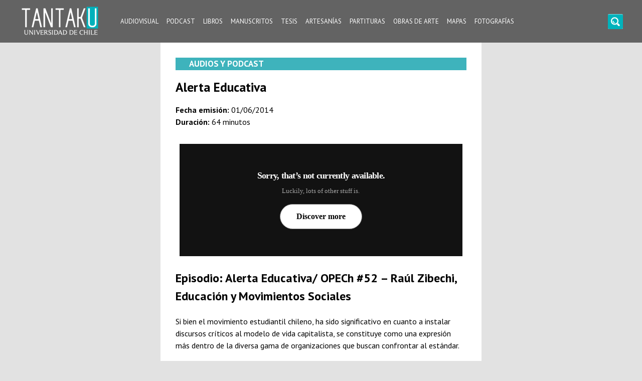

--- FILE ---
content_type: text/html; charset=UTF-8
request_url: https://tantaku.cl/alerta-educativa-77/
body_size: 7991
content:
<!doctype html>
<html lang="es">
<head>
	<meta charset="UTF-8">
	<meta name="viewport" content="width=device-width, initial-scale=1">
	<link rel="profile" href="https://gmpg.org/xfn/11">
	<link href="https://fonts.googleapis.com/css2?family=PT+Sans:wght@400;700&display=swap" rel="stylesheet"> 
	<meta name='robots' content='index, follow, max-image-preview:large, max-snippet:-1, max-video-preview:-1' />

	<!-- This site is optimized with the Yoast SEO plugin v21.8.1 - https://yoast.com/wordpress/plugins/seo/ -->
	<title>Alerta Educativa - Tantaku</title>
	<link rel="canonical" href="https://tantaku.cl/alerta-educativa-77/" />
	<meta property="og:locale" content="es_ES" />
	<meta property="og:type" content="article" />
	<meta property="og:title" content="Alerta Educativa - Tantaku" />
	<meta property="og:description" content="Alerta Educativa/ OPECh #52 - Raúl Zibechi, Educación y Movimientos Sociales" />
	<meta property="og:url" content="https://tantaku.cl/alerta-educativa-77/" />
	<meta property="og:site_name" content="Tantaku" />
	<meta property="article:publisher" content="https://www.facebook.com/uchile" />
	<meta property="article:published_time" content="2020-12-10T20:51:19+00:00" />
	<meta property="article:modified_time" content="2020-12-10T20:51:21+00:00" />
	<meta property="og:image" content="https://tantaku.cl/wp-content/uploads/2020/12/80b4fb08cc9e792f0ef282108a48b4333a0f8f5a.jpg" />
	<meta property="og:image:width" content="640" />
	<meta property="og:image:height" content="640" />
	<meta property="og:image:type" content="image/jpeg" />
	<meta name="author" content="jmejias" />
	<meta name="twitter:card" content="summary_large_image" />
	<meta name="twitter:creator" content="@uchile" />
	<meta name="twitter:site" content="@uchile" />
	<meta name="twitter:label1" content="Escrito por" />
	<meta name="twitter:data1" content="jmejias" />
	<meta name="twitter:label2" content="Tiempo de lectura" />
	<meta name="twitter:data2" content="1 minuto" />
	<script type="application/ld+json" class="yoast-schema-graph">{"@context":"https://schema.org","@graph":[{"@type":"Article","@id":"https://tantaku.cl/alerta-educativa-77/#article","isPartOf":{"@id":"https://tantaku.cl/alerta-educativa-77/"},"author":{"name":"jmejias","@id":"https://tantaku.cl/#/schema/person/50887e20206c8719a6a78f7b465b4d16"},"headline":"Alerta Educativa","datePublished":"2020-12-10T20:51:19+00:00","dateModified":"2020-12-10T20:51:21+00:00","mainEntityOfPage":{"@id":"https://tantaku.cl/alerta-educativa-77/"},"wordCount":230,"publisher":{"@id":"https://tantaku.cl/#organization"},"image":{"@id":"https://tantaku.cl/alerta-educativa-77/#primaryimage"},"thumbnailUrl":"https://tantaku.cl/wp-content/uploads/2020/12/80b4fb08cc9e792f0ef282108a48b4333a0f8f5a.jpg","articleSection":["Alerta Educativa","Podcast"],"inLanguage":"es"},{"@type":"WebPage","@id":"https://tantaku.cl/alerta-educativa-77/","url":"https://tantaku.cl/alerta-educativa-77/","name":"Alerta Educativa - Tantaku","isPartOf":{"@id":"https://tantaku.cl/#website"},"primaryImageOfPage":{"@id":"https://tantaku.cl/alerta-educativa-77/#primaryimage"},"image":{"@id":"https://tantaku.cl/alerta-educativa-77/#primaryimage"},"thumbnailUrl":"https://tantaku.cl/wp-content/uploads/2020/12/80b4fb08cc9e792f0ef282108a48b4333a0f8f5a.jpg","datePublished":"2020-12-10T20:51:19+00:00","dateModified":"2020-12-10T20:51:21+00:00","breadcrumb":{"@id":"https://tantaku.cl/alerta-educativa-77/#breadcrumb"},"inLanguage":"es","potentialAction":[{"@type":"ReadAction","target":["https://tantaku.cl/alerta-educativa-77/"]}]},{"@type":"ImageObject","inLanguage":"es","@id":"https://tantaku.cl/alerta-educativa-77/#primaryimage","url":"https://tantaku.cl/wp-content/uploads/2020/12/80b4fb08cc9e792f0ef282108a48b4333a0f8f5a.jpg","contentUrl":"https://tantaku.cl/wp-content/uploads/2020/12/80b4fb08cc9e792f0ef282108a48b4333a0f8f5a.jpg","width":640,"height":640},{"@type":"BreadcrumbList","@id":"https://tantaku.cl/alerta-educativa-77/#breadcrumb","itemListElement":[{"@type":"ListItem","position":1,"name":"Portada","item":"https://tantaku.cl/"},{"@type":"ListItem","position":2,"name":"Alerta Educativa"}]},{"@type":"WebSite","@id":"https://tantaku.cl/#website","url":"https://tantaku.cl/","name":"Tantaku","description":"Conecta con la diversidad y cultura de Chile","publisher":{"@id":"https://tantaku.cl/#organization"},"potentialAction":[{"@type":"SearchAction","target":{"@type":"EntryPoint","urlTemplate":"https://tantaku.cl/?s={search_term_string}"},"query-input":"required name=search_term_string"}],"inLanguage":"es"},{"@type":"Organization","@id":"https://tantaku.cl/#organization","name":"Universidad de Chile","url":"https://tantaku.cl/","logo":{"@type":"ImageObject","inLanguage":"es","@id":"https://tantaku.cl/#/schema/logo/image/","url":"https://tantaku.cl/wp-content/uploads/2020/12/uchile.png","contentUrl":"https://tantaku.cl/wp-content/uploads/2020/12/uchile.png","width":401,"height":204,"caption":"Universidad de Chile"},"image":{"@id":"https://tantaku.cl/#/schema/logo/image/"},"sameAs":["https://www.facebook.com/uchile","https://twitter.com/uchile","https://www.instagram.com/uchile/","https://www.linkedin.com/school/uchile/","https://www.pinterest.cl/uchile/","https://www.youtube.com/uchile","https://es.wikipedia.org/wiki/Universidad_de_Chile"]},{"@type":"Person","@id":"https://tantaku.cl/#/schema/person/50887e20206c8719a6a78f7b465b4d16","name":"jmejias","image":{"@type":"ImageObject","inLanguage":"es","@id":"https://tantaku.cl/#/schema/person/image/","url":"https://secure.gravatar.com/avatar/dc7a562485772163d64b39177ac27036?s=96&d=mm&r=g","contentUrl":"https://secure.gravatar.com/avatar/dc7a562485772163d64b39177ac27036?s=96&d=mm&r=g","caption":"jmejias"},"url":"https://tantaku.cl/author/jmejias/"}]}</script>
	<!-- / Yoast SEO plugin. -->


<link rel="alternate" type="application/rss+xml" title="Tantaku &raquo; Feed" href="https://tantaku.cl/feed/" />
<link rel="alternate" type="application/rss+xml" title="Tantaku &raquo; Feed de los comentarios" href="https://tantaku.cl/comments/feed/" />
<link rel="alternate" type="application/rss+xml" title="Tantaku &raquo; Comentario Alerta Educativa del feed" href="https://tantaku.cl/alerta-educativa-77/feed/" />
<link rel='stylesheet' id='wp-block-library-css' href='https://tantaku.cl/wp-includes/css/dist/block-library/style.min.css?ver=6.2.8' media='all' />
<style id='pdfemb-pdf-embedder-viewer-style-inline-css'>
.wp-block-pdfemb-pdf-embedder-viewer{max-width:none}

</style>
<link rel='stylesheet' id='classic-theme-styles-css' href='https://tantaku.cl/wp-includes/css/classic-themes.min.css?ver=6.2.8' media='all' />
<style id='global-styles-inline-css'>
body{--wp--preset--color--black: #000000;--wp--preset--color--cyan-bluish-gray: #abb8c3;--wp--preset--color--white: #ffffff;--wp--preset--color--pale-pink: #f78da7;--wp--preset--color--vivid-red: #cf2e2e;--wp--preset--color--luminous-vivid-orange: #ff6900;--wp--preset--color--luminous-vivid-amber: #fcb900;--wp--preset--color--light-green-cyan: #7bdcb5;--wp--preset--color--vivid-green-cyan: #00d084;--wp--preset--color--pale-cyan-blue: #8ed1fc;--wp--preset--color--vivid-cyan-blue: #0693e3;--wp--preset--color--vivid-purple: #9b51e0;--wp--preset--gradient--vivid-cyan-blue-to-vivid-purple: linear-gradient(135deg,rgba(6,147,227,1) 0%,rgb(155,81,224) 100%);--wp--preset--gradient--light-green-cyan-to-vivid-green-cyan: linear-gradient(135deg,rgb(122,220,180) 0%,rgb(0,208,130) 100%);--wp--preset--gradient--luminous-vivid-amber-to-luminous-vivid-orange: linear-gradient(135deg,rgba(252,185,0,1) 0%,rgba(255,105,0,1) 100%);--wp--preset--gradient--luminous-vivid-orange-to-vivid-red: linear-gradient(135deg,rgba(255,105,0,1) 0%,rgb(207,46,46) 100%);--wp--preset--gradient--very-light-gray-to-cyan-bluish-gray: linear-gradient(135deg,rgb(238,238,238) 0%,rgb(169,184,195) 100%);--wp--preset--gradient--cool-to-warm-spectrum: linear-gradient(135deg,rgb(74,234,220) 0%,rgb(151,120,209) 20%,rgb(207,42,186) 40%,rgb(238,44,130) 60%,rgb(251,105,98) 80%,rgb(254,248,76) 100%);--wp--preset--gradient--blush-light-purple: linear-gradient(135deg,rgb(255,206,236) 0%,rgb(152,150,240) 100%);--wp--preset--gradient--blush-bordeaux: linear-gradient(135deg,rgb(254,205,165) 0%,rgb(254,45,45) 50%,rgb(107,0,62) 100%);--wp--preset--gradient--luminous-dusk: linear-gradient(135deg,rgb(255,203,112) 0%,rgb(199,81,192) 50%,rgb(65,88,208) 100%);--wp--preset--gradient--pale-ocean: linear-gradient(135deg,rgb(255,245,203) 0%,rgb(182,227,212) 50%,rgb(51,167,181) 100%);--wp--preset--gradient--electric-grass: linear-gradient(135deg,rgb(202,248,128) 0%,rgb(113,206,126) 100%);--wp--preset--gradient--midnight: linear-gradient(135deg,rgb(2,3,129) 0%,rgb(40,116,252) 100%);--wp--preset--duotone--dark-grayscale: url('#wp-duotone-dark-grayscale');--wp--preset--duotone--grayscale: url('#wp-duotone-grayscale');--wp--preset--duotone--purple-yellow: url('#wp-duotone-purple-yellow');--wp--preset--duotone--blue-red: url('#wp-duotone-blue-red');--wp--preset--duotone--midnight: url('#wp-duotone-midnight');--wp--preset--duotone--magenta-yellow: url('#wp-duotone-magenta-yellow');--wp--preset--duotone--purple-green: url('#wp-duotone-purple-green');--wp--preset--duotone--blue-orange: url('#wp-duotone-blue-orange');--wp--preset--font-size--small: 13px;--wp--preset--font-size--medium: 20px;--wp--preset--font-size--large: 36px;--wp--preset--font-size--x-large: 42px;--wp--preset--spacing--20: 0.44rem;--wp--preset--spacing--30: 0.67rem;--wp--preset--spacing--40: 1rem;--wp--preset--spacing--50: 1.5rem;--wp--preset--spacing--60: 2.25rem;--wp--preset--spacing--70: 3.38rem;--wp--preset--spacing--80: 5.06rem;--wp--preset--shadow--natural: 6px 6px 9px rgba(0, 0, 0, 0.2);--wp--preset--shadow--deep: 12px 12px 50px rgba(0, 0, 0, 0.4);--wp--preset--shadow--sharp: 6px 6px 0px rgba(0, 0, 0, 0.2);--wp--preset--shadow--outlined: 6px 6px 0px -3px rgba(255, 255, 255, 1), 6px 6px rgba(0, 0, 0, 1);--wp--preset--shadow--crisp: 6px 6px 0px rgba(0, 0, 0, 1);}:where(.is-layout-flex){gap: 0.5em;}body .is-layout-flow > .alignleft{float: left;margin-inline-start: 0;margin-inline-end: 2em;}body .is-layout-flow > .alignright{float: right;margin-inline-start: 2em;margin-inline-end: 0;}body .is-layout-flow > .aligncenter{margin-left: auto !important;margin-right: auto !important;}body .is-layout-constrained > .alignleft{float: left;margin-inline-start: 0;margin-inline-end: 2em;}body .is-layout-constrained > .alignright{float: right;margin-inline-start: 2em;margin-inline-end: 0;}body .is-layout-constrained > .aligncenter{margin-left: auto !important;margin-right: auto !important;}body .is-layout-constrained > :where(:not(.alignleft):not(.alignright):not(.alignfull)){max-width: var(--wp--style--global--content-size);margin-left: auto !important;margin-right: auto !important;}body .is-layout-constrained > .alignwide{max-width: var(--wp--style--global--wide-size);}body .is-layout-flex{display: flex;}body .is-layout-flex{flex-wrap: wrap;align-items: center;}body .is-layout-flex > *{margin: 0;}:where(.wp-block-columns.is-layout-flex){gap: 2em;}.has-black-color{color: var(--wp--preset--color--black) !important;}.has-cyan-bluish-gray-color{color: var(--wp--preset--color--cyan-bluish-gray) !important;}.has-white-color{color: var(--wp--preset--color--white) !important;}.has-pale-pink-color{color: var(--wp--preset--color--pale-pink) !important;}.has-vivid-red-color{color: var(--wp--preset--color--vivid-red) !important;}.has-luminous-vivid-orange-color{color: var(--wp--preset--color--luminous-vivid-orange) !important;}.has-luminous-vivid-amber-color{color: var(--wp--preset--color--luminous-vivid-amber) !important;}.has-light-green-cyan-color{color: var(--wp--preset--color--light-green-cyan) !important;}.has-vivid-green-cyan-color{color: var(--wp--preset--color--vivid-green-cyan) !important;}.has-pale-cyan-blue-color{color: var(--wp--preset--color--pale-cyan-blue) !important;}.has-vivid-cyan-blue-color{color: var(--wp--preset--color--vivid-cyan-blue) !important;}.has-vivid-purple-color{color: var(--wp--preset--color--vivid-purple) !important;}.has-black-background-color{background-color: var(--wp--preset--color--black) !important;}.has-cyan-bluish-gray-background-color{background-color: var(--wp--preset--color--cyan-bluish-gray) !important;}.has-white-background-color{background-color: var(--wp--preset--color--white) !important;}.has-pale-pink-background-color{background-color: var(--wp--preset--color--pale-pink) !important;}.has-vivid-red-background-color{background-color: var(--wp--preset--color--vivid-red) !important;}.has-luminous-vivid-orange-background-color{background-color: var(--wp--preset--color--luminous-vivid-orange) !important;}.has-luminous-vivid-amber-background-color{background-color: var(--wp--preset--color--luminous-vivid-amber) !important;}.has-light-green-cyan-background-color{background-color: var(--wp--preset--color--light-green-cyan) !important;}.has-vivid-green-cyan-background-color{background-color: var(--wp--preset--color--vivid-green-cyan) !important;}.has-pale-cyan-blue-background-color{background-color: var(--wp--preset--color--pale-cyan-blue) !important;}.has-vivid-cyan-blue-background-color{background-color: var(--wp--preset--color--vivid-cyan-blue) !important;}.has-vivid-purple-background-color{background-color: var(--wp--preset--color--vivid-purple) !important;}.has-black-border-color{border-color: var(--wp--preset--color--black) !important;}.has-cyan-bluish-gray-border-color{border-color: var(--wp--preset--color--cyan-bluish-gray) !important;}.has-white-border-color{border-color: var(--wp--preset--color--white) !important;}.has-pale-pink-border-color{border-color: var(--wp--preset--color--pale-pink) !important;}.has-vivid-red-border-color{border-color: var(--wp--preset--color--vivid-red) !important;}.has-luminous-vivid-orange-border-color{border-color: var(--wp--preset--color--luminous-vivid-orange) !important;}.has-luminous-vivid-amber-border-color{border-color: var(--wp--preset--color--luminous-vivid-amber) !important;}.has-light-green-cyan-border-color{border-color: var(--wp--preset--color--light-green-cyan) !important;}.has-vivid-green-cyan-border-color{border-color: var(--wp--preset--color--vivid-green-cyan) !important;}.has-pale-cyan-blue-border-color{border-color: var(--wp--preset--color--pale-cyan-blue) !important;}.has-vivid-cyan-blue-border-color{border-color: var(--wp--preset--color--vivid-cyan-blue) !important;}.has-vivid-purple-border-color{border-color: var(--wp--preset--color--vivid-purple) !important;}.has-vivid-cyan-blue-to-vivid-purple-gradient-background{background: var(--wp--preset--gradient--vivid-cyan-blue-to-vivid-purple) !important;}.has-light-green-cyan-to-vivid-green-cyan-gradient-background{background: var(--wp--preset--gradient--light-green-cyan-to-vivid-green-cyan) !important;}.has-luminous-vivid-amber-to-luminous-vivid-orange-gradient-background{background: var(--wp--preset--gradient--luminous-vivid-amber-to-luminous-vivid-orange) !important;}.has-luminous-vivid-orange-to-vivid-red-gradient-background{background: var(--wp--preset--gradient--luminous-vivid-orange-to-vivid-red) !important;}.has-very-light-gray-to-cyan-bluish-gray-gradient-background{background: var(--wp--preset--gradient--very-light-gray-to-cyan-bluish-gray) !important;}.has-cool-to-warm-spectrum-gradient-background{background: var(--wp--preset--gradient--cool-to-warm-spectrum) !important;}.has-blush-light-purple-gradient-background{background: var(--wp--preset--gradient--blush-light-purple) !important;}.has-blush-bordeaux-gradient-background{background: var(--wp--preset--gradient--blush-bordeaux) !important;}.has-luminous-dusk-gradient-background{background: var(--wp--preset--gradient--luminous-dusk) !important;}.has-pale-ocean-gradient-background{background: var(--wp--preset--gradient--pale-ocean) !important;}.has-electric-grass-gradient-background{background: var(--wp--preset--gradient--electric-grass) !important;}.has-midnight-gradient-background{background: var(--wp--preset--gradient--midnight) !important;}.has-small-font-size{font-size: var(--wp--preset--font-size--small) !important;}.has-medium-font-size{font-size: var(--wp--preset--font-size--medium) !important;}.has-large-font-size{font-size: var(--wp--preset--font-size--large) !important;}.has-x-large-font-size{font-size: var(--wp--preset--font-size--x-large) !important;}
.wp-block-navigation a:where(:not(.wp-element-button)){color: inherit;}
:where(.wp-block-columns.is-layout-flex){gap: 2em;}
.wp-block-pullquote{font-size: 1.5em;line-height: 1.6;}
</style>
<link rel='stylesheet' id='go-night-css' href='https://tantaku.cl/wp-content/plugins/go-night/public/css/go-night-public.css?ver=3.7.7' media='all' />
<link rel='stylesheet' id='pvfw-modaal-css' href='https://tantaku.cl/wp-content/plugins/pdf-viewer-for-wordpress/tnc-resources/modaal.min.css?ver=12.4.1' media='all' />
<link rel='stylesheet' id='swiper-css-library-css' href='https://tantaku.cl/wp-content/plugins/swiper-js-slider/public/css/library.css?ver=6.2.8' media='all' />
<link rel='stylesheet' id='swiper-css-main-css' href='https://tantaku.cl/wp-content/plugins/swiper-js-slider/public/css/main.css?ver=6.2.8' media='all' />
<link rel='stylesheet' id='tantaku-swipercss-css' href='https://tantaku.cl/wp-content/themes/tantaku/assets/css/swiper.min.css?ver=1.0.0' media='all' />
<link rel='stylesheet' id='tantaku-style-css' href='https://tantaku.cl/wp-content/themes/tantaku/style.css?ver=1.0.0' media='all' />
<script id='go-night-core-js-extra'>
var gn_colors = [""];
</script>
<script src='https://tantaku.cl/wp-content/plugins/go-night/public/js/go-night-core.js?ver=3.7.7' id='go-night-core-js'></script>
<script src='https://tantaku.cl/wp-includes/js/jquery/jquery.min.js?ver=3.6.4' id='jquery-core-js'></script>
<script src='https://tantaku.cl/wp-includes/js/jquery/jquery-migrate.min.js?ver=3.4.0' id='jquery-migrate-js'></script>
<link rel="https://api.w.org/" href="https://tantaku.cl/wp-json/" /><link rel="alternate" type="application/json" href="https://tantaku.cl/wp-json/wp/v2/posts/105733" /><link rel="EditURI" type="application/rsd+xml" title="RSD" href="https://tantaku.cl/xmlrpc.php?rsd" />
<link rel="wlwmanifest" type="application/wlwmanifest+xml" href="https://tantaku.cl/wp-includes/wlwmanifest.xml" />
<meta name="generator" content="WordPress 6.2.8" />
<link rel='shortlink' href='https://tantaku.cl/?p=105733' />
<link rel="alternate" type="application/json+oembed" href="https://tantaku.cl/wp-json/oembed/1.0/embed?url=https%3A%2F%2Ftantaku.cl%2Falerta-educativa-77%2F" />
<link rel="alternate" type="text/xml+oembed" href="https://tantaku.cl/wp-json/oembed/1.0/embed?url=https%3A%2F%2Ftantaku.cl%2Falerta-educativa-77%2F&#038;format=xml" />

		<!-- GA Google Analytics @ https://m0n.co/ga -->
		<script async src="https://www.googletagmanager.com/gtag/js?id=G-MEMX6H7K4B"></script>
		<script>
			window.dataLayer = window.dataLayer || [];
			function gtag(){dataLayer.push(arguments);}
			gtag('js', new Date());
			gtag('config', 'G-MEMX6H7K4B');
		</script>

	<style type='text/css'>
				iframe.pvfw-pdf-viewer-frame{
					max-width: 100%;
					border: 0px;
				}
				@media screen and (max-width: 799px) {
					iframe.pvfw-pdf-viewer-frame{
						height: 500px;
					}
				}</style><link rel="pingback" href="https://tantaku.cl/xmlrpc.php">		<style>
					.site-title,
			.site-description {
				position: absolute;
				clip: rect(1px, 1px, 1px, 1px);
				}
					</style>
		<link rel="icon" href="https://tantaku.cl/wp-content/uploads/2020/11/cropped-cropped-Screen-Shot-2020-06-30-at-04.09.08-1-32x32.png" sizes="32x32" />
<link rel="icon" href="https://tantaku.cl/wp-content/uploads/2020/11/cropped-cropped-Screen-Shot-2020-06-30-at-04.09.08-1-192x192.png" sizes="192x192" />
<link rel="apple-touch-icon" href="https://tantaku.cl/wp-content/uploads/2020/11/cropped-cropped-Screen-Shot-2020-06-30-at-04.09.08-1-180x180.png" />
<meta name="msapplication-TileImage" content="https://tantaku.cl/wp-content/uploads/2020/11/cropped-cropped-Screen-Shot-2020-06-30-at-04.09.08-1-270x270.png" />
		<style id="wp-custom-css">
			.navigation.posts-navigation {
	width: 100%
}		</style>
		</head>

<body class="post-template-default single single-post postid-105733 single-format-audio wp-custom-logo">
<svg xmlns="http://www.w3.org/2000/svg" viewBox="0 0 0 0" width="0" height="0" focusable="false" role="none" style="visibility: hidden; position: absolute; left: -9999px; overflow: hidden;" ><defs><filter id="wp-duotone-dark-grayscale"><feColorMatrix color-interpolation-filters="sRGB" type="matrix" values=" .299 .587 .114 0 0 .299 .587 .114 0 0 .299 .587 .114 0 0 .299 .587 .114 0 0 " /><feComponentTransfer color-interpolation-filters="sRGB" ><feFuncR type="table" tableValues="0 0.49803921568627" /><feFuncG type="table" tableValues="0 0.49803921568627" /><feFuncB type="table" tableValues="0 0.49803921568627" /><feFuncA type="table" tableValues="1 1" /></feComponentTransfer><feComposite in2="SourceGraphic" operator="in" /></filter></defs></svg><svg xmlns="http://www.w3.org/2000/svg" viewBox="0 0 0 0" width="0" height="0" focusable="false" role="none" style="visibility: hidden; position: absolute; left: -9999px; overflow: hidden;" ><defs><filter id="wp-duotone-grayscale"><feColorMatrix color-interpolation-filters="sRGB" type="matrix" values=" .299 .587 .114 0 0 .299 .587 .114 0 0 .299 .587 .114 0 0 .299 .587 .114 0 0 " /><feComponentTransfer color-interpolation-filters="sRGB" ><feFuncR type="table" tableValues="0 1" /><feFuncG type="table" tableValues="0 1" /><feFuncB type="table" tableValues="0 1" /><feFuncA type="table" tableValues="1 1" /></feComponentTransfer><feComposite in2="SourceGraphic" operator="in" /></filter></defs></svg><svg xmlns="http://www.w3.org/2000/svg" viewBox="0 0 0 0" width="0" height="0" focusable="false" role="none" style="visibility: hidden; position: absolute; left: -9999px; overflow: hidden;" ><defs><filter id="wp-duotone-purple-yellow"><feColorMatrix color-interpolation-filters="sRGB" type="matrix" values=" .299 .587 .114 0 0 .299 .587 .114 0 0 .299 .587 .114 0 0 .299 .587 .114 0 0 " /><feComponentTransfer color-interpolation-filters="sRGB" ><feFuncR type="table" tableValues="0.54901960784314 0.98823529411765" /><feFuncG type="table" tableValues="0 1" /><feFuncB type="table" tableValues="0.71764705882353 0.25490196078431" /><feFuncA type="table" tableValues="1 1" /></feComponentTransfer><feComposite in2="SourceGraphic" operator="in" /></filter></defs></svg><svg xmlns="http://www.w3.org/2000/svg" viewBox="0 0 0 0" width="0" height="0" focusable="false" role="none" style="visibility: hidden; position: absolute; left: -9999px; overflow: hidden;" ><defs><filter id="wp-duotone-blue-red"><feColorMatrix color-interpolation-filters="sRGB" type="matrix" values=" .299 .587 .114 0 0 .299 .587 .114 0 0 .299 .587 .114 0 0 .299 .587 .114 0 0 " /><feComponentTransfer color-interpolation-filters="sRGB" ><feFuncR type="table" tableValues="0 1" /><feFuncG type="table" tableValues="0 0.27843137254902" /><feFuncB type="table" tableValues="0.5921568627451 0.27843137254902" /><feFuncA type="table" tableValues="1 1" /></feComponentTransfer><feComposite in2="SourceGraphic" operator="in" /></filter></defs></svg><svg xmlns="http://www.w3.org/2000/svg" viewBox="0 0 0 0" width="0" height="0" focusable="false" role="none" style="visibility: hidden; position: absolute; left: -9999px; overflow: hidden;" ><defs><filter id="wp-duotone-midnight"><feColorMatrix color-interpolation-filters="sRGB" type="matrix" values=" .299 .587 .114 0 0 .299 .587 .114 0 0 .299 .587 .114 0 0 .299 .587 .114 0 0 " /><feComponentTransfer color-interpolation-filters="sRGB" ><feFuncR type="table" tableValues="0 0" /><feFuncG type="table" tableValues="0 0.64705882352941" /><feFuncB type="table" tableValues="0 1" /><feFuncA type="table" tableValues="1 1" /></feComponentTransfer><feComposite in2="SourceGraphic" operator="in" /></filter></defs></svg><svg xmlns="http://www.w3.org/2000/svg" viewBox="0 0 0 0" width="0" height="0" focusable="false" role="none" style="visibility: hidden; position: absolute; left: -9999px; overflow: hidden;" ><defs><filter id="wp-duotone-magenta-yellow"><feColorMatrix color-interpolation-filters="sRGB" type="matrix" values=" .299 .587 .114 0 0 .299 .587 .114 0 0 .299 .587 .114 0 0 .299 .587 .114 0 0 " /><feComponentTransfer color-interpolation-filters="sRGB" ><feFuncR type="table" tableValues="0.78039215686275 1" /><feFuncG type="table" tableValues="0 0.94901960784314" /><feFuncB type="table" tableValues="0.35294117647059 0.47058823529412" /><feFuncA type="table" tableValues="1 1" /></feComponentTransfer><feComposite in2="SourceGraphic" operator="in" /></filter></defs></svg><svg xmlns="http://www.w3.org/2000/svg" viewBox="0 0 0 0" width="0" height="0" focusable="false" role="none" style="visibility: hidden; position: absolute; left: -9999px; overflow: hidden;" ><defs><filter id="wp-duotone-purple-green"><feColorMatrix color-interpolation-filters="sRGB" type="matrix" values=" .299 .587 .114 0 0 .299 .587 .114 0 0 .299 .587 .114 0 0 .299 .587 .114 0 0 " /><feComponentTransfer color-interpolation-filters="sRGB" ><feFuncR type="table" tableValues="0.65098039215686 0.40392156862745" /><feFuncG type="table" tableValues="0 1" /><feFuncB type="table" tableValues="0.44705882352941 0.4" /><feFuncA type="table" tableValues="1 1" /></feComponentTransfer><feComposite in2="SourceGraphic" operator="in" /></filter></defs></svg><svg xmlns="http://www.w3.org/2000/svg" viewBox="0 0 0 0" width="0" height="0" focusable="false" role="none" style="visibility: hidden; position: absolute; left: -9999px; overflow: hidden;" ><defs><filter id="wp-duotone-blue-orange"><feColorMatrix color-interpolation-filters="sRGB" type="matrix" values=" .299 .587 .114 0 0 .299 .587 .114 0 0 .299 .587 .114 0 0 .299 .587 .114 0 0 " /><feComponentTransfer color-interpolation-filters="sRGB" ><feFuncR type="table" tableValues="0.098039215686275 1" /><feFuncG type="table" tableValues="0 0.66274509803922" /><feFuncB type="table" tableValues="0.84705882352941 0.41960784313725" /><feFuncA type="table" tableValues="1 1" /></feComponentTransfer><feComposite in2="SourceGraphic" operator="in" /></filter></defs></svg><div id="page" class="site">
	<a class="skip-link screen-reader-text" href="#primary">Skip to content</a>

	<header id="masthead" class="site-header">
		<div class="header-container">
			<div class="site-branding">
				<a href="https://tantaku.cl/" class="custom-logo-link" rel="home"><img width="163" height="67" src="https://tantaku.cl/wp-content/uploads/2020/11/tantaku.png" class="custom-logo" alt="Tantaku" decoding="async" /></a>					<p class="site-title"><a href="https://tantaku.cl/" rel="home">Tantaku</a></p>
										<p class="site-description">Conecta con la diversidad y cultura de Chile</p>
							</div><!-- .site-branding -->

			<nav id="site-navigation" class="main-navigation">
				<button class="menu-toggle" aria-controls="primary-menu" aria-expanded="false">
					<span class="ln-1"></span>
					<span class="ln-2"></span>
					<span class="ln-3"></span>
				</button>
				<div class="menu-one-container"><ul id="primary-menu" class="menu"><li id="menu-item-100512" class="menu-item menu-item-type-taxonomy menu-item-object-category menu-item-100512"><a href="https://tantaku.cl/audiovisual/">Audiovisual</a></li>
<li id="menu-item-100511" class="menu-item menu-item-type-taxonomy menu-item-object-category current-post-ancestor current-menu-parent current-post-parent menu-item-100511"><a href="https://tantaku.cl/podcast/">Podcast</a></li>
<li id="menu-item-100509" class="menu-item menu-item-type-taxonomy menu-item-object-category menu-item-100509"><a href="https://tantaku.cl/libros/">Libros</a></li>
<li id="menu-item-103539" class="menu-item menu-item-type-taxonomy menu-item-object-category menu-item-103539"><a href="https://tantaku.cl/manuscritos/">Manuscritos</a></li>
<li id="menu-item-105417" class="menu-item menu-item-type-taxonomy menu-item-object-category menu-item-105417"><a href="https://tantaku.cl/tesis/">Tesis</a></li>
<li id="menu-item-105418" class="menu-item menu-item-type-taxonomy menu-item-object-category menu-item-105418"><a href="https://tantaku.cl/artesanias/">Artesanías</a></li>
<li id="menu-item-103540" class="menu-item menu-item-type-taxonomy menu-item-object-category menu-item-103540"><a href="https://tantaku.cl/partituras/">Partituras</a></li>
<li id="menu-item-105419" class="menu-item menu-item-type-taxonomy menu-item-object-category menu-item-105419"><a href="https://tantaku.cl/arte/">Obras de arte</a></li>
<li id="menu-item-103541" class="menu-item menu-item-type-taxonomy menu-item-object-category menu-item-103541"><a href="https://tantaku.cl/mapas/">Mapas</a></li>
<li id="menu-item-105420" class="menu-item menu-item-type-taxonomy menu-item-object-category menu-item-105420"><a href="https://tantaku.cl/fotografias/">Fotografías</a></li>
</ul></div>			
			</nav><!-- #site-navigation -->
			<div class="header-search">
				<a id="btn" onclick="openSearch(this)" href="#;">
					<span class="ln-1"></span>
					<span class="ln-2"><img src="https://tantaku.cl/wp-content/themes/tantaku/assets/img/search.png" alt="Search"></span>
					<span class="ln-3"></span>
			</a>
			<div id="searchForm">	
				<form role="search" method="get" class="search-form" action="https://tantaku.cl/">
				<label>
					<span class="screen-reader-text">Buscar:</span>
					<input type="search" class="search-field" placeholder="Buscar &hellip;" value="" name="s" />
				</label>
				<input type="submit" class="search-submit" value="Buscar" />
			</form>			</div>
			</div>
		</div>
	</header><!-- #masthead -->

	<main id="primary" class="site-main">
		
							<div class="row">
					<div class="container">
			 
				<h2 class="page-category">Audios y Podcast</h2>
							
<article id="post-105733" class="post-105733 post type-post status-publish format-audio has-post-thumbnail hentry category-alerta-educativa category-podcast post_format-post-format-audio">
	<header class="entry-header">
		<h1 class="entry-title">Alerta Educativa</h1><p class="extra audio-ano"><strong>Fecha emisi&oacute;n:</strong> 01/06/2014</p><p class="extra audio-time"><strong>Duración:</strong> 64 minutos</p>			</header><!-- .entry-header -->


	<div class="entry-content">
				
<figure class="wp-block-embed-spotify wp-block-embed is-type-rich is-provider-spotify wp-embed-aspect-21-9 wp-has-aspect-ratio"><div class="wp-block-embed__wrapper">
<iframe title="Spotify Embed: Alerta Educativa/ OPECh #52 - Raúl Zibechi, Educación y Movimientos Sociales" width="100%" height="232" allowtransparency="true" frameborder="0" allow="encrypted-media" src="https://open.spotify.com/embed-podcast/episode/2fTq7JkjZ0gqQDFpG5MfQb"></iframe>
</div></figure>



<h2 class="wp-block-heading">Episodio: Alerta Educativa/ OPECh #52 &#8211; Raúl Zibechi, Educación y Movimientos Sociales</h2>



<p>Si bien el movimiento estudiantil chileno, ha sido significativo en cuanto a instalar discursos críticos al modelo de vida capitalista, se constituye como una expresión más dentro de la diversa gama de organizaciones que buscan confrontar al estándar. </p>



<p>A propósito de la visita del, periodista, educador popular y escritor uruguayo Raúl Zibechi, quisimos revisar qué elementos tienen en común los diferentes movimientos sociales que se han constituidos como referentes de lucha en América Latina y el movimiento estudiantil chileno y a su vez analizar las formas de cooptación que arriesgan las organizaciones sociales y cómo proyectar sus desafíos y estrategias a veces difusas, con aciertos y errores pero que avanzan y se constituyen día a día.</p>



<p><a href="https://open.spotify.com/show/0zcnC4GIJcOcrMThKiC7V3">Alerta Educativa</a> Alerta Educativa es una iniciativa realizada por la Cooperativa de Trabajo Centro Alerta y el Observatorio Chileno de Políticas Educativas (OPECH) de la Universidad de Chile, como respuesta a la necesidad de construir un programa radial para las radios comunitarias, el año 2010. El objetivo del programa es permitir una construcción de saber colectivo utilizando el formato radial, difundiendo las luchas de los movimientos sociales, experiencias y contenidos que les sean de utilidad.</p>
		
	</div><!-- .entry-content -->

	<footer class="entry-footer">
				<span class="cat-links">Clasificado en: <a href="https://tantaku.cl/podcast/alerta-educativa/" rel="category tag">Alerta Educativa</a>, <a href="https://tantaku.cl/podcast/" rel="category tag">Podcast</a></span>, 	</footer><!-- .entry-footer -->
</article><!-- #post-105733 -->
			</div>
		</div>
	</main><!-- #main -->


  <footer id="colophon" class="site-footer">
   <div class="row">
      <div class="container">
      <div class="footer-nav">
        <a href="https://tantaku.cl/" class="custom-logo-link" rel="home"><img width="163" height="67" src="https://tantaku.cl/wp-content/uploads/2020/11/tantaku.png" class="custom-logo" alt="Tantaku" decoding="async" /></a>  
        <div class="menu-tres-container"><ul id="footer-menu" class="menu"><li id="menu-item-105314" class="menu-item menu-item-type-post_type menu-item-object-page menu-item-105314"><a href="https://tantaku.cl/que-es-tantaku/">¿Qué es Tantaku?</a></li>
<li id="menu-item-105313" class="menu-item menu-item-type-post_type menu-item-object-page menu-item-105313"><a href="https://tantaku.cl/contacto-tantaku/">Contáctanos</a></li>
<li id="menu-item-105312" class="menu-item menu-item-type-post_type menu-item-object-page menu-item-privacy-policy menu-item-105312"><a rel="privacy-policy" href="https://tantaku.cl/terminos-de-uso/">Términos de uso</a></li>
</ul></div>  
      </div>
      <div class="footer-social widget-area">
        <h2>Síguenos en:</h2>
        <div class="menu-two-container"><ul id="social-menu" class="menu"><li id="menu-item-100516" class="menu-item menu-item-type-custom menu-item-object-custom menu-item-100516"><a href="https://www.facebook.com/uchile">Facebook</a></li>
<li id="menu-item-100515" class="menu-item menu-item-type-custom menu-item-object-custom menu-item-100515"><a href="https://twitter.com/uchile">Twitter</a></li>
</ul></div>                 <section id="text-4" class="widget widget_text">			<div class="textwidget"><div id="gn_shortcode_area" class="code-box"><div class="gn-button-wrapper"><div class="toggle-button"><div class="knob"></div><span class="label">Día</span><span class="label">Noche</span></div></div></div>
</div>
		</section>      </div>
     
    </div>
   </div>
  </footer><!-- #colophon -->
</div><!-- #page -->

<script id='go-night-public-js-extra'>
var gn_config = {"auto_mode":"on","auto_mode_from":"19:00","auto_mode_to":"07:00","last_time":"on"};
var gn_button = {"button_type":"2","button_size":"","button_text_day":"D\u00eda","button_text_night":"Noche","button_margin":"","include_via_shortcode":"on","button_location":"bottomright"};
var gn_theme = {"site_logo":"","old_logo_type":"class","old_logo_selector":"","custom_elements":""};
var js_strings = {"darkmode":"Dark Mode","lightmode":"Light Mode","day":"D\u00eda","night":"Noche"};
var gn_colors = [""];
</script>
<script src='https://tantaku.cl/wp-content/plugins/go-night/public/js/go-night-public.js?ver=3.7.7' id='go-night-public-js'></script>
<script src='https://tantaku.cl/wp-content/plugins/pdf-viewer-for-wordpress/tnc-resources/modaal.min.js?ver=12.4.1' id='pvfw-modaal-js'></script>
<script src='https://tantaku.cl/wp-content/plugins/pdf-viewer-for-wordpress/tnc-resources/custom-modal.js?ver=12.4.1' id='pvfw-custom-modaal-js'></script>
<script src='https://tantaku.cl/wp-content/plugins/swiper-js-slider/public/js/library.js?ver=4.5.0' id='swiper-js-library-js'></script>
<script src='https://tantaku.cl/wp-content/plugins/swiper-js-slider/public/js/main.js?ver=1.0.0' id='swiper-js-main-js'></script>
<script src='https://tantaku.cl/wp-content/themes/tantaku/assets/js/navigation.js?ver=1.0.0' id='tantaku-navigation-js'></script>
<script src='https://tantaku.cl/wp-content/themes/tantaku/assets/js/swiper.min.js?ver=1.0.0' id='tantaku-swiperjs-js'></script>
<script src='https://tantaku.cl/wp-content/themes/tantaku/assets/js/tantaku.js?ver=1.0.0' id='tantaku-tantakujs-js'></script>

<script defer src="https://static.cloudflareinsights.com/beacon.min.js/vcd15cbe7772f49c399c6a5babf22c1241717689176015" integrity="sha512-ZpsOmlRQV6y907TI0dKBHq9Md29nnaEIPlkf84rnaERnq6zvWvPUqr2ft8M1aS28oN72PdrCzSjY4U6VaAw1EQ==" data-cf-beacon='{"version":"2024.11.0","token":"48d5e049d749459485c9bbc52298410d","r":1,"server_timing":{"name":{"cfCacheStatus":true,"cfEdge":true,"cfExtPri":true,"cfL4":true,"cfOrigin":true,"cfSpeedBrain":true},"location_startswith":null}}' crossorigin="anonymous"></script>
</body>
</html>


--- FILE ---
content_type: application/javascript
request_url: https://tantaku.cl/wp-content/themes/tantaku/assets/js/tantaku.js?ver=1.0.0
body_size: -218
content:
function openSearch() {
  var element = document.getElementById("searchForm");
  element.classList.toggle("open");
  var btn = document.getElementById("btn");
  btn.classList.toggle("open");
  var theheader = document.getElementById("masthead");
  theheader.classList.toggle("open-search");
}